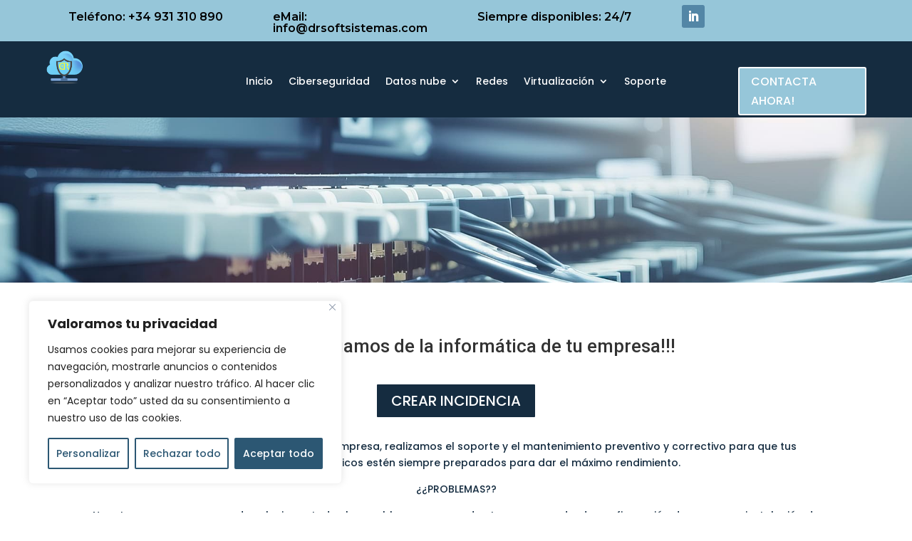

--- FILE ---
content_type: text/css
request_url: https://www.drsoftsistemas.com/wp-content/et-cache/987495418/et-core-unified-tb-9-tb-11-deferred-987495418.min.css?ver=1764961356
body_size: 1239
content:
.et_pb_section_0_tb_header.et_pb_section{padding-top:0px;padding-bottom:0px;background-color:#96c6d9!important}.et_pb_row_0_tb_header.et_pb_row{padding-top:0px!important;padding-bottom:0px!important;padding-top:0px;padding-bottom:0px}.et_pb_row_0_tb_header,body #page-container .et-db #et-boc .et-l .et_pb_row_0_tb_header.et_pb_row,body.et_pb_pagebuilder_layout.single #page-container #et-boc .et-l .et_pb_row_0_tb_header.et_pb_row,body.et_pb_pagebuilder_layout.single.et_full_width_page #page-container #et-boc .et-l .et_pb_row_0_tb_header.et_pb_row{width:85%;max-width:85%}.et_pb_text_0_tb_header h5,.et_pb_text_1_tb_header h5,.et_pb_text_2_tb_header h5{font-family:'Montserrat',Helvetica,Arial,Lucida,sans-serif;font-weight:600;color:#000000!important}.et_pb_text_0_tb_header,.et_pb_text_1_tb_header,.et_pb_text_2_tb_header{padding-top:16px!important}ul.et_pb_social_media_follow_0_tb_header{padding-top:7px!important}.et_pb_section_1_tb_header.et_pb_section{padding-top:0px;padding-bottom:0px;background-color:#152c40!important}.et_pb_row_1_tb_header.et_pb_row{padding-top:12px!important;padding-bottom:3px!important;padding-top:12px;padding-bottom:3px}.et_pb_row_1_tb_header,body #page-container .et-db #et-boc .et-l .et_pb_row_1_tb_header.et_pb_row,body.et_pb_pagebuilder_layout.single #page-container #et-boc .et-l .et_pb_row_1_tb_header.et_pb_row,body.et_pb_pagebuilder_layout.single.et_full_width_page #page-container #et-boc .et-l .et_pb_row_1_tb_header.et_pb_row{width:90%;max-width:90%}.et_pb_image_0_tb_header{text-align:left;margin-left:0}.et_pb_menu_0_tb_header.et_pb_menu ul li a,.et_pb_menu_0_tb_header.et_pb_menu ul li.current-menu-item a,.et_pb_menu_0_tb_header.et_pb_menu .nav li ul.sub-menu a,.et_pb_menu_0_tb_header.et_pb_menu .nav li ul.sub-menu li.current-menu-item a,.et_pb_menu_0_tb_header.et_pb_menu .et_mobile_menu a{color:#FFFFFF!important}.et_pb_menu_0_tb_header{margin-top:29px!important;margin-bottom:-19px!important}.et_pb_menu_0_tb_header.et_pb_menu .nav li ul{background-color:#152c40!important;border-color:#FFFFFF}.et_pb_menu_0_tb_header.et_pb_menu .et_mobile_menu{border-color:#FFFFFF}.et_pb_menu_0_tb_header.et_pb_menu .et_mobile_menu,.et_pb_menu_0_tb_header.et_pb_menu .et_mobile_menu ul{background-color:#152c40!important}.et_pb_menu_0_tb_header .et_pb_menu_inner_container>.et_pb_menu__logo-wrap,.et_pb_menu_0_tb_header .et_pb_menu__logo-slot{width:auto;max-width:100%}.et_pb_menu_0_tb_header .et_pb_menu_inner_container>.et_pb_menu__logo-wrap .et_pb_menu__logo img,.et_pb_menu_0_tb_header .et_pb_menu__logo-slot .et_pb_menu__logo-wrap img{height:auto;max-height:none}.et_pb_menu_0_tb_header .mobile_nav .mobile_menu_bar:before,.et_pb_menu_0_tb_header .et_pb_menu__icon.et_pb_menu__search-button,.et_pb_menu_0_tb_header .et_pb_menu__icon.et_pb_menu__close-search-button,.et_pb_menu_0_tb_header .et_pb_menu__icon.et_pb_menu__cart-button{color:#7EBEC5}.et_pb_button_0_tb_header_wrapper{margin-top:24px!important}body #page-container .et_pb_section .et_pb_button_0_tb_header{font-size:16px;background-color:#96c6d9}body #page-container .et_pb_section .et_pb_button_0_tb_header:after{font-size:1.6em}body.et_button_custom_icon #page-container .et_pb_button_0_tb_header:after{font-size:16px}body #page-container .et_pb_section .et_pb_button_0_tb_header:hover{background-image:initial;background-color:#0d0d0d}.et_pb_button_0_tb_header{transition:background-color 300ms ease 0ms}.et_pb_button_0_tb_header,.et_pb_button_0_tb_header:after{transition:all 300ms ease 0ms}.et_pb_social_media_follow_network_0_tb_header a.icon{background-color:#5386a6!important}@media only screen and (min-width:981px){.et_pb_image_0_tb_header{width:30%}}@media only screen and (max-width:980px){.et_pb_row_0_tb_header.et_pb_row{padding-top:0px!important;padding-bottom:0px!important;padding-top:0px!important;padding-bottom:0px!important}.et_pb_text_0_tb_header,.et_pb_text_1_tb_header,.et_pb_text_2_tb_header{padding-top:16px!important}.et_pb_image_0_tb_header{width:45%}.et_pb_image_0_tb_header .et_pb_image_wrap img{width:auto}.et_pb_menu_0_tb_header{margin-top:29px!important;margin-bottom:-19px!important}.et_pb_button_0_tb_header_wrapper{margin-top:24px!important}body #page-container .et_pb_section .et_pb_button_0_tb_header:after{display:inline-block;opacity:0}body #page-container .et_pb_section .et_pb_button_0_tb_header:hover:after{opacity:1}}@media only screen and (max-width:767px){.et_pb_section_0_tb_header{display:none!important}.et_pb_row_0_tb_header.et_pb_row{padding-top:8px!important;padding-top:8px!important}.et_pb_text_0_tb_header,.et_pb_text_1_tb_header,.et_pb_text_2_tb_header{padding-top:0px!important}ul.et_pb_social_media_follow_0_tb_header{margin-top:-18px!important;margin-bottom:7px!important}.et_pb_image_0_tb_header{margin-bottom:-22px!important;width:14%}.et_pb_image_0_tb_header .et_pb_image_wrap img{width:auto}.et_pb_menu_0_tb_header{margin-top:0px!important;margin-bottom:-5px!important}.et_pb_button_0_tb_header_wrapper{margin-top:-6px!important;margin-bottom:18px!important}body #page-container .et_pb_section .et_pb_button_0_tb_header:after{display:inline-block;opacity:0}body #page-container .et_pb_section .et_pb_button_0_tb_header:hover:after{opacity:1}.et_pb_image_0_tb_header.et_pb_module{margin-left:auto!important;margin-right:auto!important}}div.et_pb_section.et_pb_section_0_tb_footer{background-blend-mode:multiply;background-image:url(https://www.drsoftsistemas.com/wp-content/uploads/2023/09/centro-datos-servidores-infinitos-servidores-red-informacion-detras-paneles-vidrio-1.jpg)!important}.et_pb_section_0_tb_footer.et_pb_section{padding-top:56px;padding-bottom:56px;background-color:rgba(0,0,0,0.61)!important}.et_pb_row_0_tb_footer{background-color:rgba(255,255,255,0.15);border-radius:18px 18px 18px 18px;overflow:hidden}.et_pb_row_0_tb_footer.et_pb_row{padding-top:30px!important;padding-right:25px!important;padding-bottom:30px!important;padding-left:25px!important;padding-top:30px;padding-right:25px;padding-bottom:30px;padding-left:25px}.et_pb_blurb_0_tb_footer.et_pb_blurb .et_pb_module_header,.et_pb_blurb_0_tb_footer.et_pb_blurb .et_pb_module_header a,.et_pb_blurb_0_tb_footer.et_pb_blurb,.et_pb_text_2_tb_footer.et_pb_text,.dnxte_feature_list_child_0_tb_footer .dnxte-feature-list-img i,.dnxte_feature_list_child_0_tb_footer .dnxte-feature-list-img .dnxte-feature-list-numb,.dnxte_feature_list_child_1_tb_footer .dnxte-feature-list-img i,.dnxte_feature_list_child_1_tb_footer .dnxte-feature-list-img .dnxte-feature-list-numb,.dnxte_feature_list_child_2_tb_footer .dnxte-feature-list-img i,.dnxte_feature_list_child_2_tb_footer .dnxte-feature-list-img .dnxte-feature-list-numb,.dnxte_feature_list_child_3_tb_footer .dnxte-feature-list-img i,.dnxte_feature_list_child_3_tb_footer .dnxte-feature-list-img .dnxte-feature-list-numb,.dnxte_feature_list_child_4_tb_footer .dnxte-feature-list-img i,.dnxte_feature_list_child_4_tb_footer .dnxte-feature-list-img .dnxte-feature-list-numb,.dnxte_feature_list_child_5_tb_footer .dnxte-feature-list-img i,.dnxte_feature_list_child_5_tb_footer .dnxte-feature-list-img .dnxte-feature-list-numb,.dnxte_feature_list_child_6_tb_footer .dnxte-feature-list-img i,.dnxte_feature_list_child_6_tb_footer .dnxte-feature-list-img .dnxte-feature-list-numb,.dnxte_feature_list_child_7_tb_footer .dnxte-feature-list-img i,.dnxte_feature_list_child_7_tb_footer .dnxte-feature-list-img .dnxte-feature-list-numb,.dnxte_feature_list_child_8_tb_footer .dnxte-feature-list-img i,.dnxte_feature_list_child_8_tb_footer .dnxte-feature-list-img .dnxte-feature-list-numb,.dnxte_feature_list_child_9_tb_footer .dnxte-feature-list-img i,.dnxte_feature_list_child_9_tb_footer .dnxte-feature-list-img .dnxte-feature-list-numb,.dnxte_feature_list_child_10_tb_footer .dnxte-feature-list-img i,.dnxte_feature_list_child_10_tb_footer .dnxte-feature-list-img .dnxte-feature-list-numb,.dnxte_feature_list_child_0_tb_footer,.dnxte_feature_list_child_1_tb_footer,.dnxte_feature_list_child_2_tb_footer,.dnxte_feature_list_child_3_tb_footer,.dnxte_feature_list_child_4_tb_footer,.dnxte_feature_list_child_5_tb_footer,.dnxte_feature_list_child_6_tb_footer,.dnxte_feature_list_child_7_tb_footer,.dnxte_feature_list_child_8_tb_footer,.dnxte_feature_list_child_9_tb_footer,.dnxte_feature_list_child_10_tb_footer{color:#FFFFFF!important}.et_pb_blurb_0_tb_footer .et_pb_main_blurb_image .et_pb_image_wrap{max-width:49%}.et_pb_text_0_tb_footer h3,.et_pb_text_1_tb_footer h3{font-size:19px;color:#FFFFFF!important}.et_pb_text_0_tb_footer,.et_pb_text_1_tb_footer{margin-bottom:-2px!important}.et_pb_divider_0_tb_footer,.et_pb_divider_1_tb_footer{margin-bottom:25px!important}.et_pb_divider_0_tb_footer:before,.et_pb_divider_1_tb_footer:before{border-top-color:#FFFFFF}.dnxte_feature_list_child_0_tb_footer .dnxte-feature-list-icon,.dnxte_feature_list_child_1_tb_footer .dnxte-feature-list-icon,.dnxte_feature_list_child_2_tb_footer .dnxte-feature-list-icon,.dnxte_feature_list_child_7_tb_footer .dnxte-feature-list-icon,.dnxte_feature_list_child_8_tb_footer .dnxte-feature-list-icon,.dnxte_feature_list_child_9_tb_footer .dnxte-feature-list-icon{font-family:ETmodules!important;font-weight:400!important}.dnxte_feature_list_child_0_tb_footer .img-fluid,.dnxte_feature_list_child_1_tb_footer .img-fluid,.dnxte_feature_list_child_2_tb_footer .img-fluid,.dnxte_feature_list_child_3_tb_footer .img-fluid,.dnxte_feature_list_child_4_tb_footer .img-fluid,.dnxte_feature_list_child_5_tb_footer .img-fluid,.dnxte_feature_list_child_6_tb_footer .img-fluid,.dnxte_feature_list_child_7_tb_footer .img-fluid,.dnxte_feature_list_child_8_tb_footer .img-fluid,.dnxte_feature_list_child_9_tb_footer .img-fluid,.dnxte_feature_list_child_10_tb_footer .img-fluid{width:20px}.dnxte_feature_list_child_3_tb_footer .dnxte-feature-list-icon,.dnxte_feature_list_child_4_tb_footer .dnxte-feature-list-icon,.dnxte_feature_list_child_5_tb_footer .dnxte-feature-list-icon,.dnxte_feature_list_child_6_tb_footer .dnxte-feature-list-icon,.dnxte_feature_list_child_10_tb_footer .dnxte-feature-list-icon{font-family:FontAwesome!important;font-weight:900!important}.dnxte_feature_list_parent_0_tb_footer .dnxte-feature-list-img i,.dnxte_feature_list_parent_0_tb_footer .dnxte-feature-list-img .dnxte-feature-list-numb,.dnxte_feature_list_parent_1_tb_footer .dnxte-feature-list-img i,.dnxte_feature_list_parent_1_tb_footer .dnxte-feature-list-img .dnxte-feature-list-numb{color:#e2498a}.dnxte_feature_list_parent_0_tb_footer .dnxte-feature-list-img img,.dnxte_feature_list_parent_1_tb_footer .dnxte-feature-list-img img{filter:hue-rotate(0deg) saturate(100%) brightness(100%) contrast(100%) invert(0%) sepia(0%) opacity(100%) blur(0px);mix-blend-mode:normal;background-color:transparent!important}.et_pb_social_media_follow .et_pb_social_media_follow_network_0_tb_footer.et_pb_social_icon .icon:before{color:#0d0d0d}.et_pb_section_1_tb_footer.et_pb_section{padding-top:9px;padding-bottom:10px;background-color:#000000!important}.et_pb_row_1_tb_footer.et_pb_row{padding-top:5px!important;padding-bottom:0px!important;padding-top:5px;padding-bottom:0px}.et_pb_text_2_tb_footer{font-size:12px}.et_pb_social_media_follow_network_0_tb_footer a.icon{background-color:#FFFFFF!important}div.et_pb_section.et_pb_section_0{background-image:url(https://www.drsoftsistemas.com/wp-content/uploads/2023/06/cables-e-interfaces-escalonados-servidor-imagen-generada-tecnologia-ia-1.jpg)!important}.et_pb_section_0.et_pb_section{padding-top:116px;padding-bottom:116px}.et_pb_text_0 h2{text-align:center}.et_pb_button_0,.et_pb_button_0:after{transition:all 300ms ease 0ms}